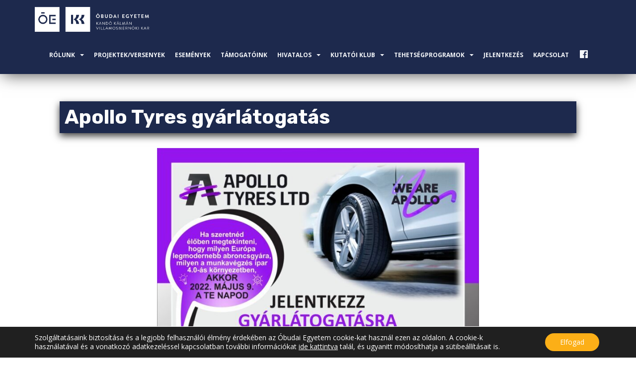

--- FILE ---
content_type: text/html; charset=UTF-8
request_url: https://kando-szakkoli.uni-obuda.hu/apollo-tyres-gyarlatogatas/
body_size: 65665
content:
<!doctype html>
<!--[if !IE]>
<html class="no-js non-ie" lang="hu"> <![endif]-->
<!--[if IE 7 ]>
<html class="no-js ie7" lang="hu"> <![endif]-->
<!--[if IE 8 ]>
<html class="no-js ie8" lang="hu"> <![endif]-->
<!--[if IE 9 ]>
<html class="no-js ie9" lang="hu"> <![endif]-->
<!--[if gt IE 9]><!-->
<html class="no-js" lang="hu"> <!--<![endif]-->

<head>

	<meta charset="UTF-8">
	<meta name="viewport" content="width=device-width, initial-scale=1">
	<meta name="theme-color" content="">
	<link rel="profile" href="http://gmpg.org/xfn/11">
	<link href="https://fonts.googleapis.com/css2?family=Rubik:wght@400;700&display=swap" rel="stylesheet">
	<div id="fb-root"></div>
	<script async defer crossorigin="anonymous" src="https://connect.facebook.net/hu_HU/sdk.js#xfbml=1&version=v8.0"
		nonce="bvedo7gJ"></script>
	<title>Apollo Tyres gyárlátogatás &#8211; KKVSZ</title>
<meta name='robots' content='max-image-preview:large' />
<link rel='dns-prefetch' href='//fonts.googleapis.com' />
<link rel="alternate" type="application/rss+xml" title="KKVSZ &raquo; hírcsatorna" href="https://kando-szakkoli.uni-obuda.hu/feed/" />
<link rel="alternate" type="application/rss+xml" title="KKVSZ &raquo; hozzászólás hírcsatorna" href="https://kando-szakkoli.uni-obuda.hu/comments/feed/" />
<link rel="alternate" type="text/calendar" title="KKVSZ &raquo; iCal hírfolyam" href="https://kando-szakkoli.uni-obuda.hu/events/?ical=1" />
<script type="text/javascript">
window._wpemojiSettings = {"baseUrl":"https:\/\/s.w.org\/images\/core\/emoji\/14.0.0\/72x72\/","ext":".png","svgUrl":"https:\/\/s.w.org\/images\/core\/emoji\/14.0.0\/svg\/","svgExt":".svg","source":{"concatemoji":"https:\/\/kando-szakkoli.uni-obuda.hu\/wp-includes\/js\/wp-emoji-release.min.js?ver=6.2.2"}};
/*! This file is auto-generated */
!function(e,a,t){var n,r,o,i=a.createElement("canvas"),p=i.getContext&&i.getContext("2d");function s(e,t){p.clearRect(0,0,i.width,i.height),p.fillText(e,0,0);e=i.toDataURL();return p.clearRect(0,0,i.width,i.height),p.fillText(t,0,0),e===i.toDataURL()}function c(e){var t=a.createElement("script");t.src=e,t.defer=t.type="text/javascript",a.getElementsByTagName("head")[0].appendChild(t)}for(o=Array("flag","emoji"),t.supports={everything:!0,everythingExceptFlag:!0},r=0;r<o.length;r++)t.supports[o[r]]=function(e){if(p&&p.fillText)switch(p.textBaseline="top",p.font="600 32px Arial",e){case"flag":return s("\ud83c\udff3\ufe0f\u200d\u26a7\ufe0f","\ud83c\udff3\ufe0f\u200b\u26a7\ufe0f")?!1:!s("\ud83c\uddfa\ud83c\uddf3","\ud83c\uddfa\u200b\ud83c\uddf3")&&!s("\ud83c\udff4\udb40\udc67\udb40\udc62\udb40\udc65\udb40\udc6e\udb40\udc67\udb40\udc7f","\ud83c\udff4\u200b\udb40\udc67\u200b\udb40\udc62\u200b\udb40\udc65\u200b\udb40\udc6e\u200b\udb40\udc67\u200b\udb40\udc7f");case"emoji":return!s("\ud83e\udef1\ud83c\udffb\u200d\ud83e\udef2\ud83c\udfff","\ud83e\udef1\ud83c\udffb\u200b\ud83e\udef2\ud83c\udfff")}return!1}(o[r]),t.supports.everything=t.supports.everything&&t.supports[o[r]],"flag"!==o[r]&&(t.supports.everythingExceptFlag=t.supports.everythingExceptFlag&&t.supports[o[r]]);t.supports.everythingExceptFlag=t.supports.everythingExceptFlag&&!t.supports.flag,t.DOMReady=!1,t.readyCallback=function(){t.DOMReady=!0},t.supports.everything||(n=function(){t.readyCallback()},a.addEventListener?(a.addEventListener("DOMContentLoaded",n,!1),e.addEventListener("load",n,!1)):(e.attachEvent("onload",n),a.attachEvent("onreadystatechange",function(){"complete"===a.readyState&&t.readyCallback()})),(e=t.source||{}).concatemoji?c(e.concatemoji):e.wpemoji&&e.twemoji&&(c(e.twemoji),c(e.wpemoji)))}(window,document,window._wpemojiSettings);
</script>
<style type="text/css">
img.wp-smiley,
img.emoji {
	display: inline !important;
	border: none !important;
	box-shadow: none !important;
	height: 1em !important;
	width: 1em !important;
	margin: 0 0.07em !important;
	vertical-align: -0.1em !important;
	background: none !important;
	padding: 0 !important;
}
</style>
	<link rel='stylesheet' id='pt-cv-public-style-css' href='https://kando-szakkoli.uni-obuda.hu/wp-content/plugins/content-views-query-and-display-post-page/public/assets/css/cv.css?ver=3.1.0' type='text/css' media='all' />
<link rel='stylesheet' id='wp-block-library-css' href='https://kando-szakkoli.uni-obuda.hu/wp-includes/css/dist/block-library/style.min.css?ver=6.2.2' type='text/css' media='all' />
<link rel='stylesheet' id='classic-theme-styles-css' href='https://kando-szakkoli.uni-obuda.hu/wp-includes/css/classic-themes.min.css?ver=6.2.2' type='text/css' media='all' />
<style id='global-styles-inline-css' type='text/css'>
body{--wp--preset--color--black: #000000;--wp--preset--color--cyan-bluish-gray: #abb8c3;--wp--preset--color--white: #ffffff;--wp--preset--color--pale-pink: #f78da7;--wp--preset--color--vivid-red: #cf2e2e;--wp--preset--color--luminous-vivid-orange: #ff6900;--wp--preset--color--luminous-vivid-amber: #fcb900;--wp--preset--color--light-green-cyan: #7bdcb5;--wp--preset--color--vivid-green-cyan: #00d084;--wp--preset--color--pale-cyan-blue: #8ed1fc;--wp--preset--color--vivid-cyan-blue: #0693e3;--wp--preset--color--vivid-purple: #9b51e0;--wp--preset--gradient--vivid-cyan-blue-to-vivid-purple: linear-gradient(135deg,rgba(6,147,227,1) 0%,rgb(155,81,224) 100%);--wp--preset--gradient--light-green-cyan-to-vivid-green-cyan: linear-gradient(135deg,rgb(122,220,180) 0%,rgb(0,208,130) 100%);--wp--preset--gradient--luminous-vivid-amber-to-luminous-vivid-orange: linear-gradient(135deg,rgba(252,185,0,1) 0%,rgba(255,105,0,1) 100%);--wp--preset--gradient--luminous-vivid-orange-to-vivid-red: linear-gradient(135deg,rgba(255,105,0,1) 0%,rgb(207,46,46) 100%);--wp--preset--gradient--very-light-gray-to-cyan-bluish-gray: linear-gradient(135deg,rgb(238,238,238) 0%,rgb(169,184,195) 100%);--wp--preset--gradient--cool-to-warm-spectrum: linear-gradient(135deg,rgb(74,234,220) 0%,rgb(151,120,209) 20%,rgb(207,42,186) 40%,rgb(238,44,130) 60%,rgb(251,105,98) 80%,rgb(254,248,76) 100%);--wp--preset--gradient--blush-light-purple: linear-gradient(135deg,rgb(255,206,236) 0%,rgb(152,150,240) 100%);--wp--preset--gradient--blush-bordeaux: linear-gradient(135deg,rgb(254,205,165) 0%,rgb(254,45,45) 50%,rgb(107,0,62) 100%);--wp--preset--gradient--luminous-dusk: linear-gradient(135deg,rgb(255,203,112) 0%,rgb(199,81,192) 50%,rgb(65,88,208) 100%);--wp--preset--gradient--pale-ocean: linear-gradient(135deg,rgb(255,245,203) 0%,rgb(182,227,212) 50%,rgb(51,167,181) 100%);--wp--preset--gradient--electric-grass: linear-gradient(135deg,rgb(202,248,128) 0%,rgb(113,206,126) 100%);--wp--preset--gradient--midnight: linear-gradient(135deg,rgb(2,3,129) 0%,rgb(40,116,252) 100%);--wp--preset--duotone--dark-grayscale: url('#wp-duotone-dark-grayscale');--wp--preset--duotone--grayscale: url('#wp-duotone-grayscale');--wp--preset--duotone--purple-yellow: url('#wp-duotone-purple-yellow');--wp--preset--duotone--blue-red: url('#wp-duotone-blue-red');--wp--preset--duotone--midnight: url('#wp-duotone-midnight');--wp--preset--duotone--magenta-yellow: url('#wp-duotone-magenta-yellow');--wp--preset--duotone--purple-green: url('#wp-duotone-purple-green');--wp--preset--duotone--blue-orange: url('#wp-duotone-blue-orange');--wp--preset--font-size--small: 13px;--wp--preset--font-size--medium: 20px;--wp--preset--font-size--large: 36px;--wp--preset--font-size--x-large: 42px;--wp--preset--spacing--20: 0.44rem;--wp--preset--spacing--30: 0.67rem;--wp--preset--spacing--40: 1rem;--wp--preset--spacing--50: 1.5rem;--wp--preset--spacing--60: 2.25rem;--wp--preset--spacing--70: 3.38rem;--wp--preset--spacing--80: 5.06rem;--wp--preset--shadow--natural: 6px 6px 9px rgba(0, 0, 0, 0.2);--wp--preset--shadow--deep: 12px 12px 50px rgba(0, 0, 0, 0.4);--wp--preset--shadow--sharp: 6px 6px 0px rgba(0, 0, 0, 0.2);--wp--preset--shadow--outlined: 6px 6px 0px -3px rgba(255, 255, 255, 1), 6px 6px rgba(0, 0, 0, 1);--wp--preset--shadow--crisp: 6px 6px 0px rgba(0, 0, 0, 1);}:where(.is-layout-flex){gap: 0.5em;}body .is-layout-flow > .alignleft{float: left;margin-inline-start: 0;margin-inline-end: 2em;}body .is-layout-flow > .alignright{float: right;margin-inline-start: 2em;margin-inline-end: 0;}body .is-layout-flow > .aligncenter{margin-left: auto !important;margin-right: auto !important;}body .is-layout-constrained > .alignleft{float: left;margin-inline-start: 0;margin-inline-end: 2em;}body .is-layout-constrained > .alignright{float: right;margin-inline-start: 2em;margin-inline-end: 0;}body .is-layout-constrained > .aligncenter{margin-left: auto !important;margin-right: auto !important;}body .is-layout-constrained > :where(:not(.alignleft):not(.alignright):not(.alignfull)){max-width: var(--wp--style--global--content-size);margin-left: auto !important;margin-right: auto !important;}body .is-layout-constrained > .alignwide{max-width: var(--wp--style--global--wide-size);}body .is-layout-flex{display: flex;}body .is-layout-flex{flex-wrap: wrap;align-items: center;}body .is-layout-flex > *{margin: 0;}:where(.wp-block-columns.is-layout-flex){gap: 2em;}.has-black-color{color: var(--wp--preset--color--black) !important;}.has-cyan-bluish-gray-color{color: var(--wp--preset--color--cyan-bluish-gray) !important;}.has-white-color{color: var(--wp--preset--color--white) !important;}.has-pale-pink-color{color: var(--wp--preset--color--pale-pink) !important;}.has-vivid-red-color{color: var(--wp--preset--color--vivid-red) !important;}.has-luminous-vivid-orange-color{color: var(--wp--preset--color--luminous-vivid-orange) !important;}.has-luminous-vivid-amber-color{color: var(--wp--preset--color--luminous-vivid-amber) !important;}.has-light-green-cyan-color{color: var(--wp--preset--color--light-green-cyan) !important;}.has-vivid-green-cyan-color{color: var(--wp--preset--color--vivid-green-cyan) !important;}.has-pale-cyan-blue-color{color: var(--wp--preset--color--pale-cyan-blue) !important;}.has-vivid-cyan-blue-color{color: var(--wp--preset--color--vivid-cyan-blue) !important;}.has-vivid-purple-color{color: var(--wp--preset--color--vivid-purple) !important;}.has-black-background-color{background-color: var(--wp--preset--color--black) !important;}.has-cyan-bluish-gray-background-color{background-color: var(--wp--preset--color--cyan-bluish-gray) !important;}.has-white-background-color{background-color: var(--wp--preset--color--white) !important;}.has-pale-pink-background-color{background-color: var(--wp--preset--color--pale-pink) !important;}.has-vivid-red-background-color{background-color: var(--wp--preset--color--vivid-red) !important;}.has-luminous-vivid-orange-background-color{background-color: var(--wp--preset--color--luminous-vivid-orange) !important;}.has-luminous-vivid-amber-background-color{background-color: var(--wp--preset--color--luminous-vivid-amber) !important;}.has-light-green-cyan-background-color{background-color: var(--wp--preset--color--light-green-cyan) !important;}.has-vivid-green-cyan-background-color{background-color: var(--wp--preset--color--vivid-green-cyan) !important;}.has-pale-cyan-blue-background-color{background-color: var(--wp--preset--color--pale-cyan-blue) !important;}.has-vivid-cyan-blue-background-color{background-color: var(--wp--preset--color--vivid-cyan-blue) !important;}.has-vivid-purple-background-color{background-color: var(--wp--preset--color--vivid-purple) !important;}.has-black-border-color{border-color: var(--wp--preset--color--black) !important;}.has-cyan-bluish-gray-border-color{border-color: var(--wp--preset--color--cyan-bluish-gray) !important;}.has-white-border-color{border-color: var(--wp--preset--color--white) !important;}.has-pale-pink-border-color{border-color: var(--wp--preset--color--pale-pink) !important;}.has-vivid-red-border-color{border-color: var(--wp--preset--color--vivid-red) !important;}.has-luminous-vivid-orange-border-color{border-color: var(--wp--preset--color--luminous-vivid-orange) !important;}.has-luminous-vivid-amber-border-color{border-color: var(--wp--preset--color--luminous-vivid-amber) !important;}.has-light-green-cyan-border-color{border-color: var(--wp--preset--color--light-green-cyan) !important;}.has-vivid-green-cyan-border-color{border-color: var(--wp--preset--color--vivid-green-cyan) !important;}.has-pale-cyan-blue-border-color{border-color: var(--wp--preset--color--pale-cyan-blue) !important;}.has-vivid-cyan-blue-border-color{border-color: var(--wp--preset--color--vivid-cyan-blue) !important;}.has-vivid-purple-border-color{border-color: var(--wp--preset--color--vivid-purple) !important;}.has-vivid-cyan-blue-to-vivid-purple-gradient-background{background: var(--wp--preset--gradient--vivid-cyan-blue-to-vivid-purple) !important;}.has-light-green-cyan-to-vivid-green-cyan-gradient-background{background: var(--wp--preset--gradient--light-green-cyan-to-vivid-green-cyan) !important;}.has-luminous-vivid-amber-to-luminous-vivid-orange-gradient-background{background: var(--wp--preset--gradient--luminous-vivid-amber-to-luminous-vivid-orange) !important;}.has-luminous-vivid-orange-to-vivid-red-gradient-background{background: var(--wp--preset--gradient--luminous-vivid-orange-to-vivid-red) !important;}.has-very-light-gray-to-cyan-bluish-gray-gradient-background{background: var(--wp--preset--gradient--very-light-gray-to-cyan-bluish-gray) !important;}.has-cool-to-warm-spectrum-gradient-background{background: var(--wp--preset--gradient--cool-to-warm-spectrum) !important;}.has-blush-light-purple-gradient-background{background: var(--wp--preset--gradient--blush-light-purple) !important;}.has-blush-bordeaux-gradient-background{background: var(--wp--preset--gradient--blush-bordeaux) !important;}.has-luminous-dusk-gradient-background{background: var(--wp--preset--gradient--luminous-dusk) !important;}.has-pale-ocean-gradient-background{background: var(--wp--preset--gradient--pale-ocean) !important;}.has-electric-grass-gradient-background{background: var(--wp--preset--gradient--electric-grass) !important;}.has-midnight-gradient-background{background: var(--wp--preset--gradient--midnight) !important;}.has-small-font-size{font-size: var(--wp--preset--font-size--small) !important;}.has-medium-font-size{font-size: var(--wp--preset--font-size--medium) !important;}.has-large-font-size{font-size: var(--wp--preset--font-size--large) !important;}.has-x-large-font-size{font-size: var(--wp--preset--font-size--x-large) !important;}
.wp-block-navigation a:where(:not(.wp-element-button)){color: inherit;}
:where(.wp-block-columns.is-layout-flex){gap: 2em;}
.wp-block-pullquote{font-size: 1.5em;line-height: 1.6;}
</style>
<link rel='stylesheet' id='contact-form-7-css' href='https://kando-szakkoli.uni-obuda.hu/wp-content/plugins/contact-form-7/includes/css/styles.css?ver=5.7.7' type='text/css' media='all' />
<link rel='stylesheet' id='menu-image-css' href='https://kando-szakkoli.uni-obuda.hu/wp-content/plugins/menu-image/includes/css/menu-image.css?ver=3.10' type='text/css' media='all' />
<link rel='stylesheet' id='dashicons-css' href='https://kando-szakkoli.uni-obuda.hu/wp-includes/css/dashicons.min.css?ver=6.2.2' type='text/css' media='all' />
<link rel='stylesheet' id='sparkling-bootstrap-css' href='https://kando-szakkoli.uni-obuda.hu/wp-content/themes/kkvsz/assets/css/bootstrap.min.css?ver=6.2.2' type='text/css' media='all' />
<link rel='stylesheet' id='sparkling-icons-css' href='https://kando-szakkoli.uni-obuda.hu/wp-content/themes/kkvsz/assets/css/fontawesome-all.min.css?ver=5.1.1.' type='text/css' media='all' />
<link rel='stylesheet' id='sparkling-fonts-css' href='//fonts.googleapis.com/css?family=Open+Sans%3A400italic%2C400%2C600%2C700%7CRoboto+Slab%3A400%2C300%2C700&#038;ver=6.2.2' type='text/css' media='all' />
<link rel='stylesheet' id='sparkling-style-css' href='https://kando-szakkoli.uni-obuda.hu/wp-content/themes/kkvsz/style.css?ver=2.4.2' type='text/css' media='all' />
<link rel='stylesheet' id='wp-featherlight-css' href='https://kando-szakkoli.uni-obuda.hu/wp-content/plugins/wp-featherlight/css/wp-featherlight.min.css?ver=1.3.4' type='text/css' media='all' />
<link rel='stylesheet' id='moove_gdpr_frontend-css' href='https://kando-szakkoli.uni-obuda.hu/wp-content/plugins/gdpr-cookie-compliance/dist/styles/gdpr-main-nf.css?ver=4.12.7' type='text/css' media='all' />
<style id='moove_gdpr_frontend-inline-css' type='text/css'>
				#moove_gdpr_cookie_modal .moove-gdpr-modal-content .moove-gdpr-tab-main h3.tab-title, 
				#moove_gdpr_cookie_modal .moove-gdpr-modal-content .moove-gdpr-tab-main span.tab-title,
				#moove_gdpr_cookie_modal .moove-gdpr-modal-content .moove-gdpr-modal-left-content #moove-gdpr-menu li a, 
				#moove_gdpr_cookie_modal .moove-gdpr-modal-content .moove-gdpr-modal-left-content #moove-gdpr-menu li button,
				#moove_gdpr_cookie_modal .moove-gdpr-modal-content .moove-gdpr-modal-left-content .moove-gdpr-branding-cnt a,
				#moove_gdpr_cookie_modal .moove-gdpr-modal-content .moove-gdpr-modal-footer-content .moove-gdpr-button-holder a.mgbutton, 
				#moove_gdpr_cookie_modal .moove-gdpr-modal-content .moove-gdpr-modal-footer-content .moove-gdpr-button-holder button.mgbutton,
				#moove_gdpr_cookie_modal .cookie-switch .cookie-slider:after, 
				#moove_gdpr_cookie_modal .cookie-switch .slider:after, 
				#moove_gdpr_cookie_modal .switch .cookie-slider:after, 
				#moove_gdpr_cookie_modal .switch .slider:after,
				#moove_gdpr_cookie_info_bar .moove-gdpr-info-bar-container .moove-gdpr-info-bar-content p, 
				#moove_gdpr_cookie_info_bar .moove-gdpr-info-bar-container .moove-gdpr-info-bar-content p a,
				#moove_gdpr_cookie_info_bar .moove-gdpr-info-bar-container .moove-gdpr-info-bar-content a.mgbutton, 
				#moove_gdpr_cookie_info_bar .moove-gdpr-info-bar-container .moove-gdpr-info-bar-content button.mgbutton,
				#moove_gdpr_cookie_modal .moove-gdpr-modal-content .moove-gdpr-tab-main .moove-gdpr-tab-main-content h1, 
				#moove_gdpr_cookie_modal .moove-gdpr-modal-content .moove-gdpr-tab-main .moove-gdpr-tab-main-content h2, 
				#moove_gdpr_cookie_modal .moove-gdpr-modal-content .moove-gdpr-tab-main .moove-gdpr-tab-main-content h3, 
				#moove_gdpr_cookie_modal .moove-gdpr-modal-content .moove-gdpr-tab-main .moove-gdpr-tab-main-content h4, 
				#moove_gdpr_cookie_modal .moove-gdpr-modal-content .moove-gdpr-tab-main .moove-gdpr-tab-main-content h5, 
				#moove_gdpr_cookie_modal .moove-gdpr-modal-content .moove-gdpr-tab-main .moove-gdpr-tab-main-content h6,
				#moove_gdpr_cookie_modal .moove-gdpr-modal-content.moove_gdpr_modal_theme_v2 .moove-gdpr-modal-title .tab-title,
				#moove_gdpr_cookie_modal .moove-gdpr-modal-content.moove_gdpr_modal_theme_v2 .moove-gdpr-tab-main h3.tab-title, 
				#moove_gdpr_cookie_modal .moove-gdpr-modal-content.moove_gdpr_modal_theme_v2 .moove-gdpr-tab-main span.tab-title,
				#moove_gdpr_cookie_modal .moove-gdpr-modal-content.moove_gdpr_modal_theme_v2 .moove-gdpr-branding-cnt a {
				 	font-weight: inherit				}
			#moove_gdpr_cookie_modal,#moove_gdpr_cookie_info_bar,.gdpr_cookie_settings_shortcode_content{font-family:inherit}#moove_gdpr_save_popup_settings_button{background-color:#373737;color:#fff}#moove_gdpr_save_popup_settings_button:hover{background-color:#000}#moove_gdpr_cookie_info_bar .moove-gdpr-info-bar-container .moove-gdpr-info-bar-content a.mgbutton,#moove_gdpr_cookie_info_bar .moove-gdpr-info-bar-container .moove-gdpr-info-bar-content button.mgbutton{background-color:#fcaf17}#moove_gdpr_cookie_modal .moove-gdpr-modal-content .moove-gdpr-modal-footer-content .moove-gdpr-button-holder a.mgbutton,#moove_gdpr_cookie_modal .moove-gdpr-modal-content .moove-gdpr-modal-footer-content .moove-gdpr-button-holder button.mgbutton,.gdpr_cookie_settings_shortcode_content .gdpr-shr-button.button-green{background-color:#fcaf17;border-color:#fcaf17}#moove_gdpr_cookie_modal .moove-gdpr-modal-content .moove-gdpr-modal-footer-content .moove-gdpr-button-holder a.mgbutton:hover,#moove_gdpr_cookie_modal .moove-gdpr-modal-content .moove-gdpr-modal-footer-content .moove-gdpr-button-holder button.mgbutton:hover,.gdpr_cookie_settings_shortcode_content .gdpr-shr-button.button-green:hover{background-color:#fff;color:#fcaf17}#moove_gdpr_cookie_modal .moove-gdpr-modal-content .moove-gdpr-modal-close i,#moove_gdpr_cookie_modal .moove-gdpr-modal-content .moove-gdpr-modal-close span.gdpr-icon{background-color:#fcaf17;border:1px solid #fcaf17}#moove_gdpr_cookie_info_bar span.change-settings-button.focus-g,#moove_gdpr_cookie_info_bar span.change-settings-button:focus,#moove_gdpr_cookie_info_bar button.change-settings-button.focus-g,#moove_gdpr_cookie_info_bar button.change-settings-button:focus{-webkit-box-shadow:0 0 1px 3px #fcaf17;-moz-box-shadow:0 0 1px 3px #fcaf17;box-shadow:0 0 1px 3px #fcaf17}#moove_gdpr_cookie_modal .moove-gdpr-modal-content .moove-gdpr-modal-close i:hover,#moove_gdpr_cookie_modal .moove-gdpr-modal-content .moove-gdpr-modal-close span.gdpr-icon:hover,#moove_gdpr_cookie_info_bar span[data-href]>u.change-settings-button{color:#fcaf17}#moove_gdpr_cookie_modal .moove-gdpr-modal-content .moove-gdpr-modal-left-content #moove-gdpr-menu li.menu-item-selected a span.gdpr-icon,#moove_gdpr_cookie_modal .moove-gdpr-modal-content .moove-gdpr-modal-left-content #moove-gdpr-menu li.menu-item-selected button span.gdpr-icon{color:inherit}#moove_gdpr_cookie_modal .moove-gdpr-modal-content .moove-gdpr-modal-left-content #moove-gdpr-menu li a span.gdpr-icon,#moove_gdpr_cookie_modal .moove-gdpr-modal-content .moove-gdpr-modal-left-content #moove-gdpr-menu li button span.gdpr-icon{color:inherit}#moove_gdpr_cookie_modal .gdpr-acc-link{line-height:0;font-size:0;color:transparent;position:absolute}#moove_gdpr_cookie_modal .moove-gdpr-modal-content .moove-gdpr-modal-close:hover i,#moove_gdpr_cookie_modal .moove-gdpr-modal-content .moove-gdpr-modal-left-content #moove-gdpr-menu li a,#moove_gdpr_cookie_modal .moove-gdpr-modal-content .moove-gdpr-modal-left-content #moove-gdpr-menu li button,#moove_gdpr_cookie_modal .moove-gdpr-modal-content .moove-gdpr-modal-left-content #moove-gdpr-menu li button i,#moove_gdpr_cookie_modal .moove-gdpr-modal-content .moove-gdpr-modal-left-content #moove-gdpr-menu li a i,#moove_gdpr_cookie_modal .moove-gdpr-modal-content .moove-gdpr-tab-main .moove-gdpr-tab-main-content a:hover,#moove_gdpr_cookie_info_bar.moove-gdpr-dark-scheme .moove-gdpr-info-bar-container .moove-gdpr-info-bar-content a.mgbutton:hover,#moove_gdpr_cookie_info_bar.moove-gdpr-dark-scheme .moove-gdpr-info-bar-container .moove-gdpr-info-bar-content button.mgbutton:hover,#moove_gdpr_cookie_info_bar.moove-gdpr-dark-scheme .moove-gdpr-info-bar-container .moove-gdpr-info-bar-content a:hover,#moove_gdpr_cookie_info_bar.moove-gdpr-dark-scheme .moove-gdpr-info-bar-container .moove-gdpr-info-bar-content button:hover,#moove_gdpr_cookie_info_bar.moove-gdpr-dark-scheme .moove-gdpr-info-bar-container .moove-gdpr-info-bar-content span.change-settings-button:hover,#moove_gdpr_cookie_info_bar.moove-gdpr-dark-scheme .moove-gdpr-info-bar-container .moove-gdpr-info-bar-content button.change-settings-button:hover,#moove_gdpr_cookie_info_bar.moove-gdpr-dark-scheme .moove-gdpr-info-bar-container .moove-gdpr-info-bar-content u.change-settings-button:hover,#moove_gdpr_cookie_info_bar span[data-href]>u.change-settings-button,#moove_gdpr_cookie_info_bar.moove-gdpr-dark-scheme .moove-gdpr-info-bar-container .moove-gdpr-info-bar-content a.mgbutton.focus-g,#moove_gdpr_cookie_info_bar.moove-gdpr-dark-scheme .moove-gdpr-info-bar-container .moove-gdpr-info-bar-content button.mgbutton.focus-g,#moove_gdpr_cookie_info_bar.moove-gdpr-dark-scheme .moove-gdpr-info-bar-container .moove-gdpr-info-bar-content a.focus-g,#moove_gdpr_cookie_info_bar.moove-gdpr-dark-scheme .moove-gdpr-info-bar-container .moove-gdpr-info-bar-content button.focus-g,#moove_gdpr_cookie_info_bar.moove-gdpr-dark-scheme .moove-gdpr-info-bar-container .moove-gdpr-info-bar-content a.mgbutton:focus,#moove_gdpr_cookie_info_bar.moove-gdpr-dark-scheme .moove-gdpr-info-bar-container .moove-gdpr-info-bar-content button.mgbutton:focus,#moove_gdpr_cookie_info_bar.moove-gdpr-dark-scheme .moove-gdpr-info-bar-container .moove-gdpr-info-bar-content a:focus,#moove_gdpr_cookie_info_bar.moove-gdpr-dark-scheme .moove-gdpr-info-bar-container .moove-gdpr-info-bar-content button:focus,#moove_gdpr_cookie_info_bar.moove-gdpr-dark-scheme .moove-gdpr-info-bar-container .moove-gdpr-info-bar-content span.change-settings-button.focus-g,span.change-settings-button:focus,button.change-settings-button.focus-g,button.change-settings-button:focus,#moove_gdpr_cookie_info_bar.moove-gdpr-dark-scheme .moove-gdpr-info-bar-container .moove-gdpr-info-bar-content u.change-settings-button.focus-g,#moove_gdpr_cookie_info_bar.moove-gdpr-dark-scheme .moove-gdpr-info-bar-container .moove-gdpr-info-bar-content u.change-settings-button:focus{color:#fcaf17}#moove_gdpr_cookie_modal.gdpr_lightbox-hide{display:none}
</style>
<script type='text/javascript' id='jquery-core-js-extra'>
/* <![CDATA[ */
var wpadcf7sl_public = {"ajaxurl":"https:\/\/kando-szakkoli.uni-obuda.hu\/wp-admin\/admin-ajax.php","nonce":"ddc50aa25a"};
/* ]]> */
</script>
<script type='text/javascript' src='https://kando-szakkoli.uni-obuda.hu/wp-includes/js/jquery/jquery.min.js?ver=3.6.4' id='jquery-core-js'></script>
<script type='text/javascript' src='https://kando-szakkoli.uni-obuda.hu/wp-includes/js/jquery/jquery-migrate.min.js?ver=3.4.0' id='jquery-migrate-js'></script>
<script type='text/javascript' src='https://kando-szakkoli.uni-obuda.hu/wp-content/themes/kkvsz/assets/js/vendor/bootstrap.min.js?ver=6.2.2' id='sparkling-bootstrapjs-js'></script>
<script type='text/javascript' src='https://kando-szakkoli.uni-obuda.hu/wp-content/themes/kkvsz/assets/js/functions.js?ver=20180503' id='sparkling-functions-js'></script>
<link rel="https://api.w.org/" href="https://kando-szakkoli.uni-obuda.hu/wp-json/" /><link rel="alternate" type="application/json" href="https://kando-szakkoli.uni-obuda.hu/wp-json/wp/v2/posts/475" /><link rel="EditURI" type="application/rsd+xml" title="RSD" href="https://kando-szakkoli.uni-obuda.hu/xmlrpc.php?rsd" />
<link rel="wlwmanifest" type="application/wlwmanifest+xml" href="https://kando-szakkoli.uni-obuda.hu/wp-includes/wlwmanifest.xml" />
<meta name="generator" content="WordPress 6.2.2" />
<link rel="canonical" href="https://kando-szakkoli.uni-obuda.hu/apollo-tyres-gyarlatogatas/" />
<link rel='shortlink' href='https://kando-szakkoli.uni-obuda.hu/?p=475' />
<link rel="alternate" type="application/json+oembed" href="https://kando-szakkoli.uni-obuda.hu/wp-json/oembed/1.0/embed?url=https%3A%2F%2Fkando-szakkoli.uni-obuda.hu%2Fapollo-tyres-gyarlatogatas%2F" />
<link rel="alternate" type="text/xml+oembed" href="https://kando-szakkoli.uni-obuda.hu/wp-json/oembed/1.0/embed?url=https%3A%2F%2Fkando-szakkoli.uni-obuda.hu%2Fapollo-tyres-gyarlatogatas%2F&#038;format=xml" />
<meta name="tec-api-version" content="v1"><meta name="tec-api-origin" content="https://kando-szakkoli.uni-obuda.hu"><link rel="alternate" href="https://kando-szakkoli.uni-obuda.hu/wp-json/tribe/events/v1/" /><style type="text/css"></style>		<style type="text/css">
				.navbar > .container .navbar-brand {
			color: #dadada;
		}
		</style>
	<link rel="icon" href="https://kando-szakkoli.uni-obuda.hu/wp-content/uploads/2023/09/cropped-kvk_favicon-32x32.jpg" sizes="32x32" />
<link rel="icon" href="https://kando-szakkoli.uni-obuda.hu/wp-content/uploads/2023/09/cropped-kvk_favicon-192x192.jpg" sizes="192x192" />
<link rel="apple-touch-icon" href="https://kando-szakkoli.uni-obuda.hu/wp-content/uploads/2023/09/cropped-kvk_favicon-180x180.jpg" />
<meta name="msapplication-TileImage" content="https://kando-szakkoli.uni-obuda.hu/wp-content/uploads/2023/09/cropped-kvk_favicon-270x270.jpg" />

	<!-- Global site tag (gtag.js) - Google Analytics -->
	<script async src="https://www.googletagmanager.com/gtag/js?id=G-04E7C595EB"></script>



</head>

<body class="post-template-default single single-post postid-475 single-format-standard tribe-no-js wp-featherlight-captions group-blog">
	<svg xmlns="http://www.w3.org/2000/svg" viewBox="0 0 0 0" width="0" height="0" focusable="false" role="none" style="visibility: hidden; position: absolute; left: -9999px; overflow: hidden;" ><defs><filter id="wp-duotone-dark-grayscale"><feColorMatrix color-interpolation-filters="sRGB" type="matrix" values=" .299 .587 .114 0 0 .299 .587 .114 0 0 .299 .587 .114 0 0 .299 .587 .114 0 0 " /><feComponentTransfer color-interpolation-filters="sRGB" ><feFuncR type="table" tableValues="0 0.49803921568627" /><feFuncG type="table" tableValues="0 0.49803921568627" /><feFuncB type="table" tableValues="0 0.49803921568627" /><feFuncA type="table" tableValues="1 1" /></feComponentTransfer><feComposite in2="SourceGraphic" operator="in" /></filter></defs></svg><svg xmlns="http://www.w3.org/2000/svg" viewBox="0 0 0 0" width="0" height="0" focusable="false" role="none" style="visibility: hidden; position: absolute; left: -9999px; overflow: hidden;" ><defs><filter id="wp-duotone-grayscale"><feColorMatrix color-interpolation-filters="sRGB" type="matrix" values=" .299 .587 .114 0 0 .299 .587 .114 0 0 .299 .587 .114 0 0 .299 .587 .114 0 0 " /><feComponentTransfer color-interpolation-filters="sRGB" ><feFuncR type="table" tableValues="0 1" /><feFuncG type="table" tableValues="0 1" /><feFuncB type="table" tableValues="0 1" /><feFuncA type="table" tableValues="1 1" /></feComponentTransfer><feComposite in2="SourceGraphic" operator="in" /></filter></defs></svg><svg xmlns="http://www.w3.org/2000/svg" viewBox="0 0 0 0" width="0" height="0" focusable="false" role="none" style="visibility: hidden; position: absolute; left: -9999px; overflow: hidden;" ><defs><filter id="wp-duotone-purple-yellow"><feColorMatrix color-interpolation-filters="sRGB" type="matrix" values=" .299 .587 .114 0 0 .299 .587 .114 0 0 .299 .587 .114 0 0 .299 .587 .114 0 0 " /><feComponentTransfer color-interpolation-filters="sRGB" ><feFuncR type="table" tableValues="0.54901960784314 0.98823529411765" /><feFuncG type="table" tableValues="0 1" /><feFuncB type="table" tableValues="0.71764705882353 0.25490196078431" /><feFuncA type="table" tableValues="1 1" /></feComponentTransfer><feComposite in2="SourceGraphic" operator="in" /></filter></defs></svg><svg xmlns="http://www.w3.org/2000/svg" viewBox="0 0 0 0" width="0" height="0" focusable="false" role="none" style="visibility: hidden; position: absolute; left: -9999px; overflow: hidden;" ><defs><filter id="wp-duotone-blue-red"><feColorMatrix color-interpolation-filters="sRGB" type="matrix" values=" .299 .587 .114 0 0 .299 .587 .114 0 0 .299 .587 .114 0 0 .299 .587 .114 0 0 " /><feComponentTransfer color-interpolation-filters="sRGB" ><feFuncR type="table" tableValues="0 1" /><feFuncG type="table" tableValues="0 0.27843137254902" /><feFuncB type="table" tableValues="0.5921568627451 0.27843137254902" /><feFuncA type="table" tableValues="1 1" /></feComponentTransfer><feComposite in2="SourceGraphic" operator="in" /></filter></defs></svg><svg xmlns="http://www.w3.org/2000/svg" viewBox="0 0 0 0" width="0" height="0" focusable="false" role="none" style="visibility: hidden; position: absolute; left: -9999px; overflow: hidden;" ><defs><filter id="wp-duotone-midnight"><feColorMatrix color-interpolation-filters="sRGB" type="matrix" values=" .299 .587 .114 0 0 .299 .587 .114 0 0 .299 .587 .114 0 0 .299 .587 .114 0 0 " /><feComponentTransfer color-interpolation-filters="sRGB" ><feFuncR type="table" tableValues="0 0" /><feFuncG type="table" tableValues="0 0.64705882352941" /><feFuncB type="table" tableValues="0 1" /><feFuncA type="table" tableValues="1 1" /></feComponentTransfer><feComposite in2="SourceGraphic" operator="in" /></filter></defs></svg><svg xmlns="http://www.w3.org/2000/svg" viewBox="0 0 0 0" width="0" height="0" focusable="false" role="none" style="visibility: hidden; position: absolute; left: -9999px; overflow: hidden;" ><defs><filter id="wp-duotone-magenta-yellow"><feColorMatrix color-interpolation-filters="sRGB" type="matrix" values=" .299 .587 .114 0 0 .299 .587 .114 0 0 .299 .587 .114 0 0 .299 .587 .114 0 0 " /><feComponentTransfer color-interpolation-filters="sRGB" ><feFuncR type="table" tableValues="0.78039215686275 1" /><feFuncG type="table" tableValues="0 0.94901960784314" /><feFuncB type="table" tableValues="0.35294117647059 0.47058823529412" /><feFuncA type="table" tableValues="1 1" /></feComponentTransfer><feComposite in2="SourceGraphic" operator="in" /></filter></defs></svg><svg xmlns="http://www.w3.org/2000/svg" viewBox="0 0 0 0" width="0" height="0" focusable="false" role="none" style="visibility: hidden; position: absolute; left: -9999px; overflow: hidden;" ><defs><filter id="wp-duotone-purple-green"><feColorMatrix color-interpolation-filters="sRGB" type="matrix" values=" .299 .587 .114 0 0 .299 .587 .114 0 0 .299 .587 .114 0 0 .299 .587 .114 0 0 " /><feComponentTransfer color-interpolation-filters="sRGB" ><feFuncR type="table" tableValues="0.65098039215686 0.40392156862745" /><feFuncG type="table" tableValues="0 1" /><feFuncB type="table" tableValues="0.44705882352941 0.4" /><feFuncA type="table" tableValues="1 1" /></feComponentTransfer><feComposite in2="SourceGraphic" operator="in" /></filter></defs></svg><svg xmlns="http://www.w3.org/2000/svg" viewBox="0 0 0 0" width="0" height="0" focusable="false" role="none" style="visibility: hidden; position: absolute; left: -9999px; overflow: hidden;" ><defs><filter id="wp-duotone-blue-orange"><feColorMatrix color-interpolation-filters="sRGB" type="matrix" values=" .299 .587 .114 0 0 .299 .587 .114 0 0 .299 .587 .114 0 0 .299 .587 .114 0 0 " /><feComponentTransfer color-interpolation-filters="sRGB" ><feFuncR type="table" tableValues="0.098039215686275 1" /><feFuncG type="table" tableValues="0 0.66274509803922" /><feFuncB type="table" tableValues="0.84705882352941 0.41960784313725" /><feFuncA type="table" tableValues="1 1" /></feComponentTransfer><feComposite in2="SourceGraphic" operator="in" /></filter></defs></svg>	<a class="sr-only sr-only-focusable" href="#content">Skip to main content</a>
	<div id="page" class="hfeed site">

		<header id="masthead" class="site-header" role="banner">
			<nav class="navbar navbar-default
		" role="navigation">
				<div class="container">
					<div class="row">
						<div class="site-navigation-inner col-sm-12">
							<div class="navbar-header">


								<div id="logo">
																			<a href="https://kando-szakkoli.uni-obuda.hu/"><img src="https://kando-szakkoli.uni-obuda.hu/wp-content/uploads/2023/08/cropped-OE_KVK_inverz.png"
												height="166"
												width="767"
												alt="KKVSZ" /></a>
																		</div><!-- end of #logo -->

								<button type="button" class="btn navbar-toggle" data-toggle="collapse"
									data-target=".navbar-ex1-collapse">
									<span class="sr-only">Toggle navigation</span>
									<span class="icon-bar"></span>
									<span class="icon-bar"></span>
									<span class="icon-bar"></span>
								</button>
							</div>



							<div class="collapse navbar-collapse navbar-ex1-collapse"><ul id="menu-tdk" class="nav navbar-nav"><li id="menu-item-5" class="menu-item menu-item-type-custom menu-item-object-custom menu-item-has-children menu-item-5 dropdown"><a href="#">Rólunk</a><span class="caret sparkling-dropdown"></span>
<ul role="menu" class=" dropdown-menu">
	<li id="menu-item-22" class="menu-item menu-item-type-post_type menu-item-object-page menu-item-22"><a href="https://kando-szakkoli.uni-obuda.hu/bemutatkozas/">Bemutatkozás</a></li>
	<li id="menu-item-23" class="menu-item menu-item-type-post_type menu-item-object-page menu-item-23"><a href="https://kando-szakkoli.uni-obuda.hu/kapcsolat-2/">Kapcsolat</a></li>
</ul>
</li>
<li id="menu-item-24" class="menu-item menu-item-type-post_type menu-item-object-page menu-item-24"><a href="https://kando-szakkoli.uni-obuda.hu/projektek-versenyek/">Projektek/Versenyek</a></li>
<li id="menu-item-159" class="menu-item menu-item-type-custom menu-item-object-custom menu-item-159"><a href="https://kando-szakkoli.uni-obuda.hu/events/">Események</a></li>
<li id="menu-item-29" class="menu-item menu-item-type-post_type menu-item-object-page menu-item-29"><a href="https://kando-szakkoli.uni-obuda.hu/tamogatoink/">Támogatóink</a></li>
<li id="menu-item-30" class="menu-item menu-item-type-custom menu-item-object-custom menu-item-has-children menu-item-30 dropdown"><a href="#">Hivatalos</a><span class="caret sparkling-dropdown"></span>
<ul role="menu" class=" dropdown-menu">
	<li id="menu-item-28" class="menu-item menu-item-type-post_type menu-item-object-page menu-item-28"><a href="https://kando-szakkoli.uni-obuda.hu/szabalyzatok-beszamolok/">Szabályzatok, Beszámolók</a></li>
	<li id="menu-item-27" class="menu-item menu-item-type-post_type menu-item-object-page menu-item-27"><a href="https://kando-szakkoli.uni-obuda.hu/tanfolyam-anyagok/">Tanfolyam anyagok</a></li>
</ul>
</li>
<li id="menu-item-1761" class="menu-item menu-item-type-post_type menu-item-object-page menu-item-has-children menu-item-1761 dropdown"><a href="https://kando-szakkoli.uni-obuda.hu/kutatocsoportok/">Kutatói Klub</a><span class="caret sparkling-dropdown"></span>
<ul role="menu" class=" dropdown-menu">
	<li id="menu-item-1762" class="menu-item menu-item-type-post_type menu-item-object-page menu-item-1762"><a href="https://kando-szakkoli.uni-obuda.hu/ipar-4-0-es-iot-kutatoi-klub/">Ipar 4.0 és IoT Kutatói Klub</a></li>
	<li id="menu-item-1763" class="menu-item menu-item-type-post_type menu-item-object-page menu-item-1763"><a href="https://kando-szakkoli.uni-obuda.hu/fenntarthatosag-kutatoi-klub/">Fenntarthatóság Kutatói Klub</a></li>
</ul>
</li>
<li id="menu-item-1750" class="menu-item menu-item-type-post_type menu-item-object-page menu-item-has-children menu-item-1750 dropdown"><a href="https://kando-szakkoli.uni-obuda.hu/tehetsegprogramok/">Tehetségprogramok</a><span class="caret sparkling-dropdown"></span>
<ul role="menu" class=" dropdown-menu">
	<li id="menu-item-1708" class="menu-item menu-item-type-post_type menu-item-object-page menu-item-1708"><a href="https://kando-szakkoli.uni-obuda.hu/kkt/">KKT</a></li>
	<li id="menu-item-1751" class="menu-item menu-item-type-post_type menu-item-object-page menu-item-1751"><a href="https://kando-szakkoli.uni-obuda.hu/mernokok-es-tudomanyok/">MÉT</a></li>
	<li id="menu-item-2667" class="menu-item menu-item-type-post_type menu-item-object-page menu-item-has-children menu-item-2667 dropdown"><a href="https://kando-szakkoli.uni-obuda.hu/tdk/">TDK</a><span class="caret sparkling-dropdown"></span>
	<ul role="menu" class=" dropdown-menu">
		<li id="menu-item-2662" class="menu-item menu-item-type-post_type menu-item-object-page menu-item-has-children menu-item-2662 dropdown"><a href="https://kando-szakkoli.uni-obuda.hu/hhtdk-2023-beszamolo/">HHTDK 2023 beszámoló</a><span class="caret sparkling-dropdown"></span>
		<ul role="menu" class=" dropdown-menu">
			<li id="menu-item-2661" class="menu-item menu-item-type-post_type menu-item-object-post menu-item-2661"><a href="https://kando-szakkoli.uni-obuda.hu/tdk-tabor-ntp-hhtdk-23-palyazati-forrasbol/">TDK tábor NTP-HHTDK-23 pályázati forrásból</a></li>
			<li id="menu-item-2674" class="menu-item menu-item-type-post_type menu-item-object-page menu-item-2674"><a href="https://kando-szakkoli.uni-obuda.hu/kepek-a-tdk-tevekenyseggel-kapcsolatban/">Képek a TDK tevékenységgel kapcsolatban</a></li>
		</ul>
</li>
		<li id="menu-item-2671" class="menu-item menu-item-type-post_type menu-item-object-page menu-item-has-children menu-item-2671 dropdown"><a href="https://kando-szakkoli.uni-obuda.hu/tdk-2024-25-os-tanev/">TDK 2024/25-ös tanév</a><span class="caret sparkling-dropdown"></span>
		<ul role="menu" class=" dropdown-menu">
			<li id="menu-item-2658" class="menu-item menu-item-type-post_type menu-item-object-post menu-item-2658"><a href="https://kando-szakkoli.uni-obuda.hu/tdk-mozgalom-hataron-tuli-nepszerusitese-komarom-marosvasarhely-nagyvarad-beszamolo/">TDK Mozgalom határon túli népszerűsítése – Komárom, Marosvásárhely, Nagyvárad – Beszámoló</a></li>
		</ul>
</li>
	</ul>
</li>
</ul>
</li>
<li id="menu-item-26" class="menu-item menu-item-type-post_type menu-item-object-page menu-item-26"><a href="https://kando-szakkoli.uni-obuda.hu/jelentkezes/">Jelentkezés</a></li>
<li id="menu-item-25" class="menu-item menu-item-type-post_type menu-item-object-page menu-item-25"><a href="https://kando-szakkoli.uni-obuda.hu/kapcsolat-2/">Kapcsolat</a></li>
<li id="menu-item-188" class="menu-item menu-item-type-custom menu-item-object-custom menu-item-188"><a href="https://www.facebook.com/kandoszk/"><span class="menu-image-title-hide menu-image-title">Facebook</span><span class="dashicons dashicons-facebook hide-menu-image-icons"></span></a></li>
</ul></div>


						</div>
					</div>
				</div>
			</nav><!-- .site-navigation -->
		</header><!-- #masthead -->

		<div id="content" class="site-content">

			<div class="top-section">
											</div>

			<div class="container main-content-area">
								<div class="row full-width">
					<div class="main-content-inner col-sm-12 col-md-8">
	<div id="primary" class="content-area">
		<main id="main" class="site-main" role="main">

		<article id="post-475" class="post-475 post type-post status-publish format-standard has-post-thumbnail hentry category-hirek">

	<div class="post-inner-content">
		<header class="entry-header page-header">

			<h1 class="entry-title ">
				Apollo Tyres gyárlátogatás			</h1>

			<img width="648" height="488" src="https://kando-szakkoli.uni-obuda.hu/wp-content/uploads/2023/08/apollo_01_allo-724x1024-2-e1692319142455.jpg" class="single-featured wp-post-image" alt="" decoding="async" srcset="https://kando-szakkoli.uni-obuda.hu/wp-content/uploads/2023/08/apollo_01_allo-724x1024-2-e1692319142455.jpg 724w, https://kando-szakkoli.uni-obuda.hu/wp-content/uploads/2023/08/apollo_01_allo-724x1024-2-e1692319142455-300x226.jpg 300w, https://kando-szakkoli.uni-obuda.hu/wp-content/uploads/2023/08/apollo_01_allo-724x1024-2-e1692319142455-24x18.jpg 24w, https://kando-szakkoli.uni-obuda.hu/wp-content/uploads/2023/08/apollo_01_allo-724x1024-2-e1692319142455-36x27.jpg 36w, https://kando-szakkoli.uni-obuda.hu/wp-content/uploads/2023/08/apollo_01_allo-724x1024-2-e1692319142455-48x36.jpg 48w" sizes="(max-width: 648px) 100vw, 648px" />
			<!--
							-->

		</header><!-- .entry-header -->

		<div class="entry-content">
			
<p>2022.05.09-én az Apollo Tyres (Hungary) Ltd gyárlátogatásra hívja az Óbudai Egyetem hallgatóit.</p>


<div class="wp-block-image">
<figure class="aligncenter size-full"><img decoding="async" loading="lazy" width="724" height="1024" src="https://kando-szakkoli.uni-obuda.hu/wp-content/uploads/2023/08/apollo_01_allo-724x1024-1.jpg" alt="" class="wp-image-476" srcset="https://kando-szakkoli.uni-obuda.hu/wp-content/uploads/2023/08/apollo_01_allo-724x1024-1.jpg 724w, https://kando-szakkoli.uni-obuda.hu/wp-content/uploads/2023/08/apollo_01_allo-724x1024-1-212x300.jpg 212w, https://kando-szakkoli.uni-obuda.hu/wp-content/uploads/2023/08/apollo_01_allo-724x1024-1-17x24.jpg 17w, https://kando-szakkoli.uni-obuda.hu/wp-content/uploads/2023/08/apollo_01_allo-724x1024-1-25x36.jpg 25w, https://kando-szakkoli.uni-obuda.hu/wp-content/uploads/2023/08/apollo_01_allo-724x1024-1-34x48.jpg 34w" sizes="(max-width: 724px) 100vw, 724px" /></figure></div>


<br>



<p>Az utazás a cég által biztosított busszal történik, indulás 8:45-kor, gyülekező 8:35-kor.</p>
					</div><!-- .entry-content -->

		<footer class="entry-meta">

			
		</footer><!-- .entry-meta -->
	</div>

	
	
</article><!-- #post-## -->
	<nav class="navigation post-navigation" aria-label="Bejegyzések">
		<h2 class="screen-reader-text">Bejegyzés navigáció</h2>
		<div class="nav-links"><div class="nav-previous"><a href="https://kando-szakkoli.uni-obuda.hu/karrier-rad-szabva-bosch-hr-workshop/" rel="prev"><i class="fa fa-chevron-left"></i> <span class="post-title">Karrier Rád szabva – Bosch HR workshop</span></a></div><div class="nav-next"><a href="https://kando-szakkoli.uni-obuda.hu/korzetuk-a-kibersztrada-kibertamadasok-megelozese-a-halozatra-kotott-jarmuvek-vilagaban-eloadas/" rel="next"><span class="post-title">Körzetük a kibersztráda… Kibertámadások megelőzése a hálózatra kötött járművek világában előadás <i class="fa fa-chevron-right"></i></span></a></div></div>
	</nav>
		</main><!-- #main -->
	</div><!-- #primary -->

</div><!-- close .main-content-inner -->
<div id="secondary" class="widget-area col-sm-12 col-md-4" role="complementary">
	<div class="well">
				
			<aside id="search" class="widget widget_search">
				
<form role="search" method="get" class="form-search" action="https://kando-szakkoli.uni-obuda.hu/">
  <div class="input-group">
	  <label class="screen-reader-text" for="s">Keresés:</label>
	<input type="text" class="form-control search-query" placeholder="Keresés&hellip;" value="" name="s" title="Keresés:" />
	<span class="input-group-btn">
	  <button type="submit" class="btn btn-default" name="submit" id="searchsubmit" value="Keresés"><span class="glyphicon glyphicon-search"></span></button>
	</span>
  </div>
</form>
			</aside>

			<aside id="archives" class="widget">
				<h3 class="widget-title">Archívumok</h3>
				<ul>
						<li><a href='https://kando-szakkoli.uni-obuda.hu/2026/01/'>2026. január</a></li>
	<li><a href='https://kando-szakkoli.uni-obuda.hu/2025/12/'>2025. december</a></li>
	<li><a href='https://kando-szakkoli.uni-obuda.hu/2025/11/'>2025. november</a></li>
	<li><a href='https://kando-szakkoli.uni-obuda.hu/2025/10/'>2025. október</a></li>
	<li><a href='https://kando-szakkoli.uni-obuda.hu/2025/09/'>2025. szeptember</a></li>
	<li><a href='https://kando-szakkoli.uni-obuda.hu/2025/07/'>2025. július</a></li>
	<li><a href='https://kando-szakkoli.uni-obuda.hu/2025/06/'>2025. június</a></li>
	<li><a href='https://kando-szakkoli.uni-obuda.hu/2025/05/'>2025. május</a></li>
	<li><a href='https://kando-szakkoli.uni-obuda.hu/2025/04/'>2025. április</a></li>
	<li><a href='https://kando-szakkoli.uni-obuda.hu/2025/03/'>2025. március</a></li>
	<li><a href='https://kando-szakkoli.uni-obuda.hu/2025/02/'>2025. február</a></li>
	<li><a href='https://kando-szakkoli.uni-obuda.hu/2025/01/'>2025. január</a></li>
	<li><a href='https://kando-szakkoli.uni-obuda.hu/2024/12/'>2024. december</a></li>
	<li><a href='https://kando-szakkoli.uni-obuda.hu/2024/11/'>2024. november</a></li>
	<li><a href='https://kando-szakkoli.uni-obuda.hu/2024/10/'>2024. október</a></li>
	<li><a href='https://kando-szakkoli.uni-obuda.hu/2024/09/'>2024. szeptember</a></li>
	<li><a href='https://kando-szakkoli.uni-obuda.hu/2024/08/'>2024. augusztus</a></li>
	<li><a href='https://kando-szakkoli.uni-obuda.hu/2024/07/'>2024. július</a></li>
	<li><a href='https://kando-szakkoli.uni-obuda.hu/2024/06/'>2024. június</a></li>
	<li><a href='https://kando-szakkoli.uni-obuda.hu/2024/05/'>2024. május</a></li>
	<li><a href='https://kando-szakkoli.uni-obuda.hu/2024/04/'>2024. április</a></li>
	<li><a href='https://kando-szakkoli.uni-obuda.hu/2024/03/'>2024. március</a></li>
	<li><a href='https://kando-szakkoli.uni-obuda.hu/2024/02/'>2024. február</a></li>
	<li><a href='https://kando-szakkoli.uni-obuda.hu/2024/01/'>2024. január</a></li>
	<li><a href='https://kando-szakkoli.uni-obuda.hu/2023/12/'>2023. december</a></li>
	<li><a href='https://kando-szakkoli.uni-obuda.hu/2023/11/'>2023. november</a></li>
	<li><a href='https://kando-szakkoli.uni-obuda.hu/2023/10/'>2023. október</a></li>
	<li><a href='https://kando-szakkoli.uni-obuda.hu/2023/09/'>2023. szeptember</a></li>
	<li><a href='https://kando-szakkoli.uni-obuda.hu/2023/08/'>2023. augusztus</a></li>
	<li><a href='https://kando-szakkoli.uni-obuda.hu/2023/07/'>2023. július</a></li>
	<li><a href='https://kando-szakkoli.uni-obuda.hu/2023/04/'>2023. április</a></li>
	<li><a href='https://kando-szakkoli.uni-obuda.hu/2023/03/'>2023. március</a></li>
	<li><a href='https://kando-szakkoli.uni-obuda.hu/2023/02/'>2023. február</a></li>
	<li><a href='https://kando-szakkoli.uni-obuda.hu/2022/12/'>2022. december</a></li>
	<li><a href='https://kando-szakkoli.uni-obuda.hu/2022/11/'>2022. november</a></li>
	<li><a href='https://kando-szakkoli.uni-obuda.hu/2022/10/'>2022. október</a></li>
	<li><a href='https://kando-szakkoli.uni-obuda.hu/2022/08/'>2022. augusztus</a></li>
	<li><a href='https://kando-szakkoli.uni-obuda.hu/2022/05/'>2022. május</a></li>
	<li><a href='https://kando-szakkoli.uni-obuda.hu/2022/04/'>2022. április</a></li>
	<li><a href='https://kando-szakkoli.uni-obuda.hu/2022/03/'>2022. március</a></li>
	<li><a href='https://kando-szakkoli.uni-obuda.hu/2022/02/'>2022. február</a></li>
	<li><a href='https://kando-szakkoli.uni-obuda.hu/2021/11/'>2021. november</a></li>
	<li><a href='https://kando-szakkoli.uni-obuda.hu/2021/10/'>2021. október</a></li>
	<li><a href='https://kando-szakkoli.uni-obuda.hu/2021/09/'>2021. szeptember</a></li>
	<li><a href='https://kando-szakkoli.uni-obuda.hu/2021/08/'>2021. augusztus</a></li>
	<li><a href='https://kando-szakkoli.uni-obuda.hu/2021/06/'>2021. június</a></li>
	<li><a href='https://kando-szakkoli.uni-obuda.hu/2021/02/'>2021. február</a></li>
	<li><a href='https://kando-szakkoli.uni-obuda.hu/2020/11/'>2020. november</a></li>
	<li><a href='https://kando-szakkoli.uni-obuda.hu/2020/09/'>2020. szeptember</a></li>
	<li><a href='https://kando-szakkoli.uni-obuda.hu/2020/07/'>2020. július</a></li>
				</ul>
			</aside>

			<aside id="meta" class="widget">
				<h3 class="widget-title">Meta</h3>
				<ul>
										<li><a href="https://kando-szakkoli.uni-obuda.hu/kkvsz_l0g1n/">Bejelentkezés</a></li>
									</ul>
			</aside>

			</div>
</div><!-- #secondary -->
</div><!-- close .row -->
</div><!-- close .container -->
</div><!-- close .site-content -->

<div id="footer-area">
	<div class="container footer-inner">
		<div class="row">
			
	
	<div class="footer-widget-area">
				<div class="col-sm-4 footer-widget" role="complementary">
			<div id="text-3" class="widget widget_text"><h3 class="widgettitle">Kapcsolat</h3>			<div class="textwidget"><p>Tavaszmező utca 15., Budapest, Hungary, 1084</p>
</div>
		</div>		</div><!-- .widget-area .first -->
		
		
			</div>
		</div>
	</div>

	<footer id="colophon" class="site-footer" role="contentinfo">
		<div class="upd_text">A jelenlegi oldal frissítve: 2023.08.18.</div>		<div class="site-info container">
			<div class="row">
								<nav role="navigation" class="col-md-6">
									</nav>

			</div>
		</div><!-- .site-info -->
		<div class="scroll-to-top"><i class="fa fa-angle-up"></i></div><!-- .scroll-to-top -->
	</footer><!-- #colophon -->
</div>
</div><!-- #page -->

		<script type="text/javascript">
		  jQuery(document).ready(function ($) {
			if ($(window).width() >= 767) {
			  $('.navbar-nav > li.menu-item > a').click(function () {
				if ($(this).attr('target') !== '_blank') {
				  window.location = $(this).attr('href')
				}
			  })
			}
		  })
		</script>
			<script>
		( function ( body ) {
			'use strict';
			body.className = body.className.replace( /\btribe-no-js\b/, 'tribe-js' );
		} )( document.body );
		</script>
		
  <!--copyscapeskip-->
  <aside id="moove_gdpr_cookie_info_bar" class="moove-gdpr-info-bar-hidden moove-gdpr-align-center moove-gdpr-dark-scheme gdpr_infobar_postion_bottom" aria-label="GDPR Cookie Banner" style="display: none;">
    <div class="moove-gdpr-info-bar-container">
      <div class="moove-gdpr-info-bar-content">
        
<div class="moove-gdpr-cookie-notice">
  <p>Szolgáltatásaink biztosítása és a legjobb felhasználói élmény érdekében az Óbudai Egyetem cookie-kat használ ezen az oldalon. A cookie-k használatával és a vonatkozó adatkezeléssel kapcsolatban további információkat <button  data-href="#moove_gdpr_cookie_modal" class="change-settings-button">ide kattintva</button> talál, és ugyanitt módosíthatja a sütibeállításait is.</p>
</div>
<!--  .moove-gdpr-cookie-notice -->        
<div class="moove-gdpr-button-holder">
		  <button class="mgbutton moove-gdpr-infobar-allow-all gdpr-fbo-0" aria-label="Elfogad" >Elfogad</button>
	  </div>
<!--  .button-container -->      </div>
      <!-- moove-gdpr-info-bar-content -->
    </div>
    <!-- moove-gdpr-info-bar-container -->
  </aside>
  <!-- #moove_gdpr_cookie_info_bar -->
  <!--/copyscapeskip-->
<script> /* <![CDATA[ */var tribe_l10n_datatables = {"aria":{"sort_ascending":": aktiv\u00e1ld az oszlop n\u00f6vekv\u0151 sorrendben val\u00f3 rendez\u00e9s\u00e9hez","sort_descending":": aktiv\u00e1ld az oszlop cs\u00f6kken\u0151 sorrendben val\u00f3 rendez\u00e9s\u00e9hez"},"length_menu":"Mutass _MENU_ bejegyz\u00e9st","empty_table":"Nincs el\u00e9rhet\u0151 adat az adatt\u00e1bl\u00e1ban","info":"Bejegyz\u00e9sek _START_-_END_-ig az \u00f6sszesen _TOTAL_ bejegyz\u00e9sb\u0151l","info_empty":"Bejegyz\u00e9sek 0-0-ig az \u00f6sszesen 0 bejegyz\u00e9sb\u0151l","info_filtered":"(\u00f6sszesen _MAX_ bejegyz\u00e9sb\u0151l sz\u0171rve)","zero_records":"Nem tal\u00e1lhat\u00f3 egyez\u0151 rekord","search":"Keres\u00e9s:","all_selected_text":"Az \u00f6sszes elem ki lett v\u00e1lasztva ezen az oldalon.","select_all_link":"Minden oldal kiv\u00e1laszt\u00e1sa","clear_selection":"Kiv\u00e1laszt\u00e1s t\u00f6rl\u00e9se.","pagination":{"all":"\u00d6sszes","next":"K\u00f6vetkez\u0151","previous":"El\u0151z\u0151"},"select":{"rows":{"0":"","_":": %d sor kiv\u00e1lasztva","1":": 1 sor kiv\u00e1lasztva"}},"datepicker":{"dayNames":["vas\u00e1rnap","h\u00e9tf\u0151","kedd","szerda","cs\u00fct\u00f6rt\u00f6k","p\u00e9ntek","szombat"],"dayNamesShort":["vas","h\u00e9t","ked","sze","cs\u00fc","p\u00e9n","szo"],"dayNamesMin":["v","h","K","s","c","p","s"],"monthNames":["janu\u00e1r","febru\u00e1r","m\u00e1rcius","\u00e1prilis","m\u00e1jus","j\u00fanius","j\u00falius","augusztus","szeptember","okt\u00f3ber","november","december"],"monthNamesShort":["janu\u00e1r","febru\u00e1r","m\u00e1rcius","\u00e1prilis","m\u00e1jus","j\u00fanius","j\u00falius","augusztus","szeptember","okt\u00f3ber","november","december"],"monthNamesMin":["jan","febr","m\u00e1rc","\u00e1pr","m\u00e1j","j\u00fan","j\u00fal","aug","szept","okt","nov","dec"],"nextText":"K\u00f6vetkez\u0151","prevText":"El\u0151z\u0151","currentText":"Ma","closeText":"K\u00e9sz","today":"Ma","clear":"Ki\u00fcr\u00edt"}};/* ]]> */ </script><script type='text/javascript' src='https://kando-szakkoli.uni-obuda.hu/wp-content/plugins/contact-form-7/includes/swv/js/index.js?ver=5.7.7' id='swv-js'></script>
<script type='text/javascript' id='contact-form-7-js-extra'>
/* <![CDATA[ */
var wpcf7 = {"api":{"root":"https:\/\/kando-szakkoli.uni-obuda.hu\/wp-json\/","namespace":"contact-form-7\/v1"}};
/* ]]> */
</script>
<script type='text/javascript' src='https://kando-szakkoli.uni-obuda.hu/wp-content/plugins/contact-form-7/includes/js/index.js?ver=5.7.7' id='contact-form-7-js'></script>
<script type='text/javascript' id='pt-cv-content-views-script-js-extra'>
/* <![CDATA[ */
var PT_CV_PUBLIC = {"_prefix":"pt-cv-","page_to_show":"5","_nonce":"b959fa84d0","is_admin":"","is_mobile":"","ajaxurl":"https:\/\/kando-szakkoli.uni-obuda.hu\/wp-admin\/admin-ajax.php","lang":"","loading_image_src":"data:image\/gif;base64,R0lGODlhDwAPALMPAMrKygwMDJOTkz09PZWVla+vr3p6euTk5M7OzuXl5TMzMwAAAJmZmWZmZszMzP\/\/\/yH\/[base64]\/wyVlamTi3nSdgwFNdhEJgTJoNyoB9ISYoQmdjiZPcj7EYCAeCF1gEDo4Dz2eIAAAh+QQFCgAPACwCAAAADQANAAAEM\/DJBxiYeLKdX3IJZT1FU0iIg2RNKx3OkZVnZ98ToRD4MyiDnkAh6BkNC0MvsAj0kMpHBAAh+QQFCgAPACwGAAAACQAPAAAEMDC59KpFDll73HkAA2wVY5KgiK5b0RRoI6MuzG6EQqCDMlSGheEhUAgqgUUAFRySIgAh+QQFCgAPACwCAAIADQANAAAEM\/DJKZNLND\/[base64]"};
var PT_CV_PAGINATION = {"first":"\u00ab","prev":"\u2039","next":"\u203a","last":"\u00bb","goto_first":"Go to first page","goto_prev":"Go to previous page","goto_next":"Go to next page","goto_last":"Go to last page","current_page":"Current page is","goto_page":"Go to page"};
/* ]]> */
</script>
<script type='text/javascript' src='https://kando-szakkoli.uni-obuda.hu/wp-content/plugins/content-views-query-and-display-post-page/public/assets/js/cv.js?ver=3.1.0' id='pt-cv-content-views-script-js'></script>
<script type='text/javascript' src='https://kando-szakkoli.uni-obuda.hu/wp-content/plugins/cf7-form-submission-limit-wpappsdev/assets/js/wpadcf7sl-public.js?ver=1732557397' id='wpadcf7sl-public-js'></script>
<script type='text/javascript' src='https://kando-szakkoli.uni-obuda.hu/wp-content/themes/kkvsz/assets/js/skip-link-focus-fix.min.js?ver=20140222' id='sparkling-skip-link-focus-fix-js'></script>
<script type='text/javascript' src='https://kando-szakkoli.uni-obuda.hu/wp-content/plugins/wp-featherlight/js/wpFeatherlight.pkgd.min.js?ver=1.3.4' id='wp-featherlight-js'></script>
<script type='text/javascript' id='moove_gdpr_frontend-js-extra'>
/* <![CDATA[ */
var moove_frontend_gdpr_scripts = {"ajaxurl":"https:\/\/kando-szakkoli.uni-obuda.hu\/wp-admin\/admin-ajax.php","post_id":"475","plugin_dir":"https:\/\/kando-szakkoli.uni-obuda.hu\/wp-content\/plugins\/gdpr-cookie-compliance","show_icons":"all","is_page":"","ajax_cookie_removal":"false","strict_init":"2","enabled_default":{"third_party":0,"advanced":0},"geo_location":"false","force_reload":"false","is_single":"1","hide_save_btn":"false","current_user":"0","cookie_expiration":"365","script_delay":"2000","close_btn_action":"1","close_btn_rdr":"","scripts_defined":"{\"cache\":true,\"header\":\"\",\"body\":\"\",\"footer\":\"\",\"thirdparty\":{\"header\":\"\",\"body\":\"\",\"footer\":\"\"},\"advanced\":{\"header\":\"\",\"body\":\"\",\"footer\":\"\"}}","gdpr_scor":"true","wp_lang":""};
/* ]]> */
</script>
<script type='text/javascript' src='https://kando-szakkoli.uni-obuda.hu/wp-content/plugins/gdpr-cookie-compliance/dist/scripts/main.js?ver=4.12.7' id='moove_gdpr_frontend-js'></script>
<script type='text/javascript' id='moove_gdpr_frontend-js-after'>
var gdpr_consent__strict = "true"
var gdpr_consent__thirdparty = "false"
var gdpr_consent__advanced = "false"
var gdpr_consent__cookies = "strict"
</script>

    
  <!--copyscapeskip-->
  <!-- V2 -->
  <div id="moove_gdpr_cookie_modal" class="gdpr_lightbox-hide" role="complementary" aria-label="GDPR Settings Screen">
    <div class="moove-gdpr-modal-content moove-clearfix logo-position-left moove_gdpr_modal_theme_v2">
              <button class="moove-gdpr-modal-close" aria-label="Close GDPR Cookie Settings">
          <span class="gdpr-sr-only">Close GDPR Cookie Settings</span>
          <span class="gdpr-icon moovegdpr-arrow-close"></span>
        </button>
            <div class="moove-gdpr-modal-left-content">
        <ul id="moove-gdpr-menu">
          
<li class="menu-item-on menu-item-privacy_overview menu-item-selected">
  <button data-href="#privacy_overview" class="moove-gdpr-tab-nav" aria-label="Adatvédelmi és cookie tájékoztató">
    <span class="gdpr-nav-tab-title">Adatvédelmi és cookie tájékoztató</span>
  </button>
</li>

  <li class="menu-item-strict-necessary-cookies menu-item-off">
    <button data-href="#strict-necessary-cookies" class="moove-gdpr-tab-nav" aria-label="Feltétlenül szükséges sütik">
      <span class="gdpr-nav-tab-title">Feltétlenül szükséges sütik</span>
    </button>
  </li>


  <li class="menu-item-off menu-item-third_party_cookies">
    <button data-href="#third_party_cookies" class="moove-gdpr-tab-nav" aria-label="Funkcionális sütik">
      <span class="gdpr-nav-tab-title">Funkcionális sütik</span>
    </button>
  </li>


        </ul>
      </div>
      <!--  .moove-gdpr-modal-left-content -->
    
      <div class="moove-gdpr-modal-right-content">
          <div class="moove-gdpr-modal-title"> 
            <div>
              <span class="tab-title">Adatvédelmi és cookie tájékoztató</span>
            </div>
            
<div class="moove-gdpr-company-logo-holder">
  <img src="https://kando-szakkoli.uni-obuda.hu/wp-content/plugins/gdpr-cookie-compliance/dist/images/gdpr-logo.png" alt="KKVSZ"   width="350"  height="233"  class="img-responsive" />
</div>
<!--  .moove-gdpr-company-logo-holder -->          </div>
          <!-- .moove-gdpr-modal-ritle -->
          <div class="main-modal-content">

            <div class="moove-gdpr-tab-content">
              
<div id="privacy_overview" class="moove-gdpr-tab-main">
    <div class="moove-gdpr-tab-main-content">
  	<p>Kérjük tanulmányozza át az Óbudai Egyetem <a href="https://kando-szakkoli.uni-obuda.hu/wp-content/uploads/2023/09/Obudai_Egyetem_KKSZK_Adatkezelesi_Tajekoztato_Cookie-k_230726.pdf" target="_blank" rel="noopener">adatvédelmi és cookie tájékoztatóját.</a></p>
<p>Amennyiben szükséges, oldalunk cookie beállításait az alábbiakban tudja módosítani.</p>
  	  </div>
  <!--  .moove-gdpr-tab-main-content -->

</div>
<!-- #privacy_overview -->              
  <div id="strict-necessary-cookies" class="moove-gdpr-tab-main" >
    <span class="tab-title">Feltétlenül szükséges sütik</span>
    <div class="moove-gdpr-tab-main-content">
      <p>Ezen sütik a weboldal rendeltetésszerű használatát biztosítják, a weboldal megfelelő működéséhez szükségesek, éppen ezért ezek használatát nem lehet megtiltani.</p>
      <div class="moove-gdpr-status-bar gdpr-checkbox-disabled checkbox-selected">
        <div class="gdpr-cc-form-wrap">
          <div class="gdpr-cc-form-fieldset">
            <label class="cookie-switch" for="moove_gdpr_strict_cookies">    
              <span class="gdpr-sr-only">Enable or Disable Cookies</span>        
              <input type="checkbox" aria-label="Feltétlenül szükséges sütik" disabled checked="checked"  value="check" name="moove_gdpr_strict_cookies" id="moove_gdpr_strict_cookies">
              <span class="cookie-slider cookie-round" data-text-enable="Engedélyez" data-text-disabled="Elutasít"></span>
            </label>
          </div>
          <!-- .gdpr-cc-form-fieldset -->
        </div>
        <!-- .gdpr-cc-form-wrap -->
      </div>
      <!-- .moove-gdpr-status-bar -->
                                              
    </div>
    <!--  .moove-gdpr-tab-main-content -->
  </div>
  <!-- #strict-necesarry-cookies -->
              
  <div id="third_party_cookies" class="moove-gdpr-tab-main" >
    <span class="tab-title">Funkcionális sütik</span>
    <div class="moove-gdpr-tab-main-content">
      <p>Az oldal statisztikai, elemzési célra sütiket használ (pl Google Analytics), azonban a weboldal ezek elfogadása nélkül is használható.</p>
<p>Ezeknek a sütiknek a használata segíti a munkánkat az oldal működésének javításában.</p>
      <div class="moove-gdpr-status-bar">
        <div class="gdpr-cc-form-wrap">
          <div class="gdpr-cc-form-fieldset">
            <label class="cookie-switch" for="moove_gdpr_performance_cookies">    
              <span class="gdpr-sr-only">Enable or Disable Cookies</span>     
              <input type="checkbox" aria-label="Funkcionális sütik" value="check" name="moove_gdpr_performance_cookies" id="moove_gdpr_performance_cookies" >
              <span class="cookie-slider cookie-round" data-text-enable="Engedélyez" data-text-disabled="Elutasít"></span>
            </label>
          </div>
          <!-- .gdpr-cc-form-fieldset -->
        </div>
        <!-- .gdpr-cc-form-wrap -->
      </div>
      <!-- .moove-gdpr-status-bar -->
              <div class="moove-gdpr-strict-secondary-warning-message" style="margin-top: 10px; display: none;">
          <p>A feltétlenül szükséges sütiket mindenkor engedélyezni kell, hogy elmenthessük a beállításokat a sütik további kezeléséhez.</p>
        </div>
        <!--  .moove-gdpr-tab-main-content -->
             
    </div>
    <!--  .moove-gdpr-tab-main-content -->
  </div>
  <!-- #third_party_cookies -->
              
              
            </div>
            <!--  .moove-gdpr-tab-content -->
          </div>
          <!--  .main-modal-content -->
          <div class="moove-gdpr-modal-footer-content">
            <div class="moove-gdpr-button-holder">
			  		<button class="mgbutton moove-gdpr-modal-allow-all button-visible" aria-label="Összes engedélyezése">Összes engedélyezése</button>
		  					<button class="mgbutton moove-gdpr-modal-save-settings button-visible" aria-label="Változtatások mentése">Változtatások mentése</button>
				</div>
<!--  .moove-gdpr-button-holder -->            
<div class="moove-gdpr-branding-cnt">
  </div>
<!--  .moove-gdpr-branding -->          </div>
          <!--  .moove-gdpr-modal-footer-content -->
      </div>
      <!--  .moove-gdpr-modal-right-content -->

      <div class="moove-clearfix"></div>

    </div>
    <!--  .moove-gdpr-modal-content -->
  </div>
  <!-- #moove_gdpr_cookie_modal -->
  <!--/copyscapeskip-->

</body>

</html>